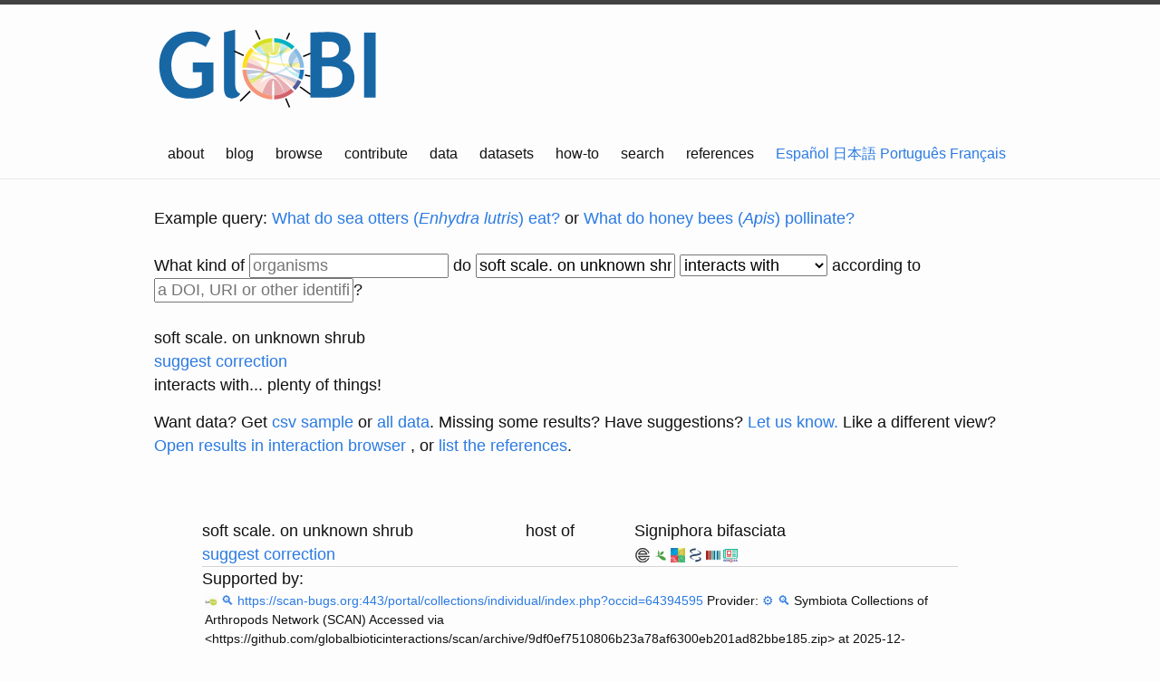

--- FILE ---
content_type: text/html;charset=utf-8
request_url: https://api.globalbioticinteractions.org/interaction?type=json.v2&interactionType=interactsWith&limit=15&offset=0&refutes=false&sourceTaxon=soft%20scale.%20on%20unknown%20shrub&field=source_taxon_name&field=source_taxon_external_id&field=target_taxon_name&field=target_taxon_external_id&field=interaction_type
body_size: -77
content:
[{"source_taxon_external_id":"no:match","target_taxon_external_id":"COL:4XB7C","source_taxon_name":"soft scale. on unknown shrub","target_taxon_name":"Signiphora bifasciata","interaction_type":"hostOf","source":{"name":"soft scale. on unknown shrub","id":"no:match"},"type":"hostOf","target":{"name":"Signiphora bifasciata","id":"COL:4XB7C"}},{"source_taxon_external_id":"no:match","target_taxon_external_id":"COL:4XB7C","source_taxon_name":"soft scale. on unknown shrub","target_taxon_name":"Signiphora bifasciata","interaction_type":"hostOf","source":{"name":"soft scale. on unknown shrub","id":"no:match"},"type":"hostOf","target":{"name":"Signiphora bifasciata","id":"COL:4XB7C"}}]

--- FILE ---
content_type: text/html;charset=utf-8
request_url: https://api.globalbioticinteractions.org/interaction?type=json.v2&interactionType=hostOf&includeObservations=true&exactNameMatchOnly=true&refutes=false&sourceTaxon=soft%20scale.%20on%20unknown%20shrub&targetTaxon=COL%3A4XB7C&field=study_title&field=study_citation&field=study_url&field=study_source_citation&field=study_source_archive_uri&field=study_source_last_seen_at&field=study_source_id
body_size: -284
content:
[{"study_title":"https://scan-bugs.org:443/portal/collections/individual/index.php?occid=64394595","study_url":"https://scan-bugs.org:443/portal/collections/individual/index.php?occid=64394595","study_source_last_seen_at":"2025-12-20T05:28:34.939Z","study_source_archive_uri":"https://github.com/globalbioticinteractions/scan/archive/9df0ef7510806b23a78af6300eb201ad82bbe185.zip","study_citation":"https://scan-bugs.org:443/portal/collections/individual/index.php?occid=64394595","study_source_citation":"Symbiota Collections of Arthropods Network (SCAN)","study_source_id":"globalbioticinteractions/scan"},{"study_title":"https://scan-bugs.org:443/portal/collections/individual/index.php?occid=64394594","study_url":"https://scan-bugs.org:443/portal/collections/individual/index.php?occid=64394594","study_source_last_seen_at":"2025-12-20T05:28:34.939Z","study_source_archive_uri":"https://github.com/globalbioticinteractions/scan/archive/9df0ef7510806b23a78af6300eb201ad82bbe185.zip","study_citation":"https://scan-bugs.org:443/portal/collections/individual/index.php?occid=64394594","study_source_citation":"Symbiota Collections of Arthropods Network (SCAN)","study_source_id":"globalbioticinteractions/scan"},{"study_title":"https://scan-bugs.org:443/portal/collections/individual/index.php?occid=64394593","study_url":"https://scan-bugs.org:443/portal/collections/individual/index.php?occid=64394593","study_source_last_seen_at":"2025-12-20T05:28:34.939Z","study_source_archive_uri":"https://github.com/globalbioticinteractions/scan/archive/9df0ef7510806b23a78af6300eb201ad82bbe185.zip","study_citation":"https://scan-bugs.org:443/portal/collections/individual/index.php?occid=64394593","study_source_citation":"Symbiota Collections of Arthropods Network (SCAN)","study_source_id":"globalbioticinteractions/scan"},{"study_title":"https://scan-bugs.org:443/portal/collections/individual/index.php?occid=64394592","study_url":"https://scan-bugs.org:443/portal/collections/individual/index.php?occid=64394592","study_source_last_seen_at":"2025-12-20T05:28:34.939Z","study_source_archive_uri":"https://github.com/globalbioticinteractions/scan/archive/9df0ef7510806b23a78af6300eb201ad82bbe185.zip","study_citation":"https://scan-bugs.org:443/portal/collections/individual/index.php?occid=64394592","study_source_citation":"Symbiota Collections of Arthropods Network (SCAN)","study_source_id":"globalbioticinteractions/scan"}]